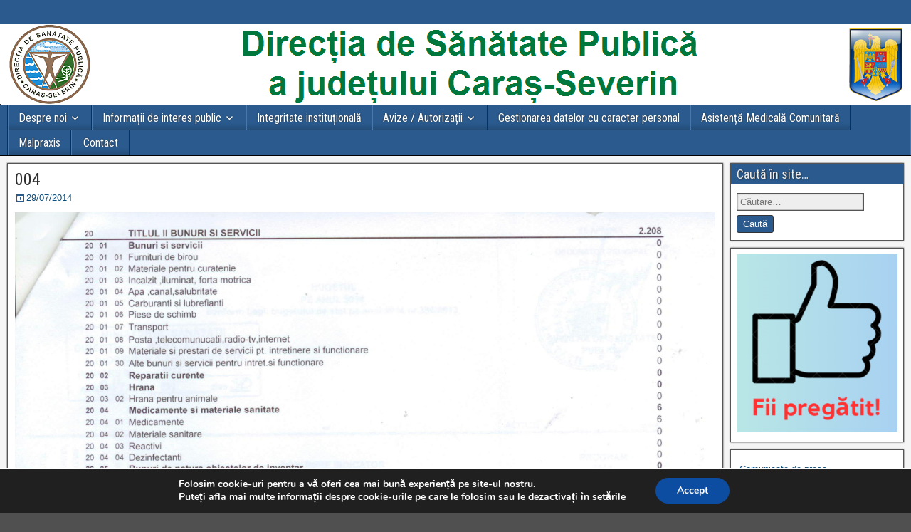

--- FILE ---
content_type: text/html; charset=UTF-8
request_url: https://asp-caras.ro/anunturi-utile/buget-de-venituri-si-cheltuieli-2014/attachment/004/
body_size: 14435
content:
<!DOCTYPE html>
<html lang="ro-RO">
<head>
<meta charset="UTF-8" />
<meta name="viewport" content="initial-scale=1.0" />
<title>004 &#8211; Direcția de Sănătate Publică a județului Caraș-Severin</title>
<meta name='robots' content='max-image-preview:large' />
	<style>img:is([sizes="auto" i], [sizes^="auto," i]) { contain-intrinsic-size: 3000px 1500px }</style>
	<link rel="profile" href="https://gmpg.org/xfn/11" />
<link rel="pingback" href="https://asp-caras.ro/xmlrpc.php" />
<link rel='dns-prefetch' href='//fonts.googleapis.com' />
<link rel="alternate" type="application/rss+xml" title="Direcția de Sănătate Publică a județului Caraș-Severin &raquo; Flux" href="https://asp-caras.ro/feed/" />
<script type="text/javascript">
/* <![CDATA[ */
window._wpemojiSettings = {"baseUrl":"https:\/\/s.w.org\/images\/core\/emoji\/16.0.1\/72x72\/","ext":".png","svgUrl":"https:\/\/s.w.org\/images\/core\/emoji\/16.0.1\/svg\/","svgExt":".svg","source":{"concatemoji":"https:\/\/asp-caras.ro\/wp-includes\/js\/wp-emoji-release.min.js?ver=d3b1468659a1f579809b662de95496b0"}};
/*! This file is auto-generated */
!function(s,n){var o,i,e;function c(e){try{var t={supportTests:e,timestamp:(new Date).valueOf()};sessionStorage.setItem(o,JSON.stringify(t))}catch(e){}}function p(e,t,n){e.clearRect(0,0,e.canvas.width,e.canvas.height),e.fillText(t,0,0);var t=new Uint32Array(e.getImageData(0,0,e.canvas.width,e.canvas.height).data),a=(e.clearRect(0,0,e.canvas.width,e.canvas.height),e.fillText(n,0,0),new Uint32Array(e.getImageData(0,0,e.canvas.width,e.canvas.height).data));return t.every(function(e,t){return e===a[t]})}function u(e,t){e.clearRect(0,0,e.canvas.width,e.canvas.height),e.fillText(t,0,0);for(var n=e.getImageData(16,16,1,1),a=0;a<n.data.length;a++)if(0!==n.data[a])return!1;return!0}function f(e,t,n,a){switch(t){case"flag":return n(e,"\ud83c\udff3\ufe0f\u200d\u26a7\ufe0f","\ud83c\udff3\ufe0f\u200b\u26a7\ufe0f")?!1:!n(e,"\ud83c\udde8\ud83c\uddf6","\ud83c\udde8\u200b\ud83c\uddf6")&&!n(e,"\ud83c\udff4\udb40\udc67\udb40\udc62\udb40\udc65\udb40\udc6e\udb40\udc67\udb40\udc7f","\ud83c\udff4\u200b\udb40\udc67\u200b\udb40\udc62\u200b\udb40\udc65\u200b\udb40\udc6e\u200b\udb40\udc67\u200b\udb40\udc7f");case"emoji":return!a(e,"\ud83e\udedf")}return!1}function g(e,t,n,a){var r="undefined"!=typeof WorkerGlobalScope&&self instanceof WorkerGlobalScope?new OffscreenCanvas(300,150):s.createElement("canvas"),o=r.getContext("2d",{willReadFrequently:!0}),i=(o.textBaseline="top",o.font="600 32px Arial",{});return e.forEach(function(e){i[e]=t(o,e,n,a)}),i}function t(e){var t=s.createElement("script");t.src=e,t.defer=!0,s.head.appendChild(t)}"undefined"!=typeof Promise&&(o="wpEmojiSettingsSupports",i=["flag","emoji"],n.supports={everything:!0,everythingExceptFlag:!0},e=new Promise(function(e){s.addEventListener("DOMContentLoaded",e,{once:!0})}),new Promise(function(t){var n=function(){try{var e=JSON.parse(sessionStorage.getItem(o));if("object"==typeof e&&"number"==typeof e.timestamp&&(new Date).valueOf()<e.timestamp+604800&&"object"==typeof e.supportTests)return e.supportTests}catch(e){}return null}();if(!n){if("undefined"!=typeof Worker&&"undefined"!=typeof OffscreenCanvas&&"undefined"!=typeof URL&&URL.createObjectURL&&"undefined"!=typeof Blob)try{var e="postMessage("+g.toString()+"("+[JSON.stringify(i),f.toString(),p.toString(),u.toString()].join(",")+"));",a=new Blob([e],{type:"text/javascript"}),r=new Worker(URL.createObjectURL(a),{name:"wpTestEmojiSupports"});return void(r.onmessage=function(e){c(n=e.data),r.terminate(),t(n)})}catch(e){}c(n=g(i,f,p,u))}t(n)}).then(function(e){for(var t in e)n.supports[t]=e[t],n.supports.everything=n.supports.everything&&n.supports[t],"flag"!==t&&(n.supports.everythingExceptFlag=n.supports.everythingExceptFlag&&n.supports[t]);n.supports.everythingExceptFlag=n.supports.everythingExceptFlag&&!n.supports.flag,n.DOMReady=!1,n.readyCallback=function(){n.DOMReady=!0}}).then(function(){return e}).then(function(){var e;n.supports.everything||(n.readyCallback(),(e=n.source||{}).concatemoji?t(e.concatemoji):e.wpemoji&&e.twemoji&&(t(e.twemoji),t(e.wpemoji)))}))}((window,document),window._wpemojiSettings);
/* ]]> */
</script>
<link rel='stylesheet' id='embed-pdf-viewer-css' href='https://asp-caras.ro/wp-content/plugins/embed-pdf-viewer/css/embed-pdf-viewer.css?ver=2.4.6' type='text/css' media='screen' />
<style id='wp-emoji-styles-inline-css' type='text/css'>

	img.wp-smiley, img.emoji {
		display: inline !important;
		border: none !important;
		box-shadow: none !important;
		height: 1em !important;
		width: 1em !important;
		margin: 0 0.07em !important;
		vertical-align: -0.1em !important;
		background: none !important;
		padding: 0 !important;
	}
</style>
<link rel='stylesheet' id='wp-block-library-css' href='https://asp-caras.ro/wp-includes/css/dist/block-library/style.min.css?ver=d3b1468659a1f579809b662de95496b0' type='text/css' media='all' />
<style id='classic-theme-styles-inline-css' type='text/css'>
/*! This file is auto-generated */
.wp-block-button__link{color:#fff;background-color:#32373c;border-radius:9999px;box-shadow:none;text-decoration:none;padding:calc(.667em + 2px) calc(1.333em + 2px);font-size:1.125em}.wp-block-file__button{background:#32373c;color:#fff;text-decoration:none}
</style>
<style id='pdfemb-pdf-embedder-viewer-style-inline-css' type='text/css'>
.wp-block-pdfemb-pdf-embedder-viewer{max-width:none}

</style>
<link rel='stylesheet' id='awsm-ead-public-css' href='https://asp-caras.ro/wp-content/plugins/embed-any-document/css/embed-public.min.css?ver=2.7.7' type='text/css' media='all' />
<style id='global-styles-inline-css' type='text/css'>
:root{--wp--preset--aspect-ratio--square: 1;--wp--preset--aspect-ratio--4-3: 4/3;--wp--preset--aspect-ratio--3-4: 3/4;--wp--preset--aspect-ratio--3-2: 3/2;--wp--preset--aspect-ratio--2-3: 2/3;--wp--preset--aspect-ratio--16-9: 16/9;--wp--preset--aspect-ratio--9-16: 9/16;--wp--preset--color--black: #000000;--wp--preset--color--cyan-bluish-gray: #abb8c3;--wp--preset--color--white: #ffffff;--wp--preset--color--pale-pink: #f78da7;--wp--preset--color--vivid-red: #cf2e2e;--wp--preset--color--luminous-vivid-orange: #ff6900;--wp--preset--color--luminous-vivid-amber: #fcb900;--wp--preset--color--light-green-cyan: #7bdcb5;--wp--preset--color--vivid-green-cyan: #00d084;--wp--preset--color--pale-cyan-blue: #8ed1fc;--wp--preset--color--vivid-cyan-blue: #0693e3;--wp--preset--color--vivid-purple: #9b51e0;--wp--preset--gradient--vivid-cyan-blue-to-vivid-purple: linear-gradient(135deg,rgba(6,147,227,1) 0%,rgb(155,81,224) 100%);--wp--preset--gradient--light-green-cyan-to-vivid-green-cyan: linear-gradient(135deg,rgb(122,220,180) 0%,rgb(0,208,130) 100%);--wp--preset--gradient--luminous-vivid-amber-to-luminous-vivid-orange: linear-gradient(135deg,rgba(252,185,0,1) 0%,rgba(255,105,0,1) 100%);--wp--preset--gradient--luminous-vivid-orange-to-vivid-red: linear-gradient(135deg,rgba(255,105,0,1) 0%,rgb(207,46,46) 100%);--wp--preset--gradient--very-light-gray-to-cyan-bluish-gray: linear-gradient(135deg,rgb(238,238,238) 0%,rgb(169,184,195) 100%);--wp--preset--gradient--cool-to-warm-spectrum: linear-gradient(135deg,rgb(74,234,220) 0%,rgb(151,120,209) 20%,rgb(207,42,186) 40%,rgb(238,44,130) 60%,rgb(251,105,98) 80%,rgb(254,248,76) 100%);--wp--preset--gradient--blush-light-purple: linear-gradient(135deg,rgb(255,206,236) 0%,rgb(152,150,240) 100%);--wp--preset--gradient--blush-bordeaux: linear-gradient(135deg,rgb(254,205,165) 0%,rgb(254,45,45) 50%,rgb(107,0,62) 100%);--wp--preset--gradient--luminous-dusk: linear-gradient(135deg,rgb(255,203,112) 0%,rgb(199,81,192) 50%,rgb(65,88,208) 100%);--wp--preset--gradient--pale-ocean: linear-gradient(135deg,rgb(255,245,203) 0%,rgb(182,227,212) 50%,rgb(51,167,181) 100%);--wp--preset--gradient--electric-grass: linear-gradient(135deg,rgb(202,248,128) 0%,rgb(113,206,126) 100%);--wp--preset--gradient--midnight: linear-gradient(135deg,rgb(2,3,129) 0%,rgb(40,116,252) 100%);--wp--preset--font-size--small: 13px;--wp--preset--font-size--medium: 20px;--wp--preset--font-size--large: 36px;--wp--preset--font-size--x-large: 42px;--wp--preset--spacing--20: 0.44rem;--wp--preset--spacing--30: 0.67rem;--wp--preset--spacing--40: 1rem;--wp--preset--spacing--50: 1.5rem;--wp--preset--spacing--60: 2.25rem;--wp--preset--spacing--70: 3.38rem;--wp--preset--spacing--80: 5.06rem;--wp--preset--shadow--natural: 6px 6px 9px rgba(0, 0, 0, 0.2);--wp--preset--shadow--deep: 12px 12px 50px rgba(0, 0, 0, 0.4);--wp--preset--shadow--sharp: 6px 6px 0px rgba(0, 0, 0, 0.2);--wp--preset--shadow--outlined: 6px 6px 0px -3px rgba(255, 255, 255, 1), 6px 6px rgba(0, 0, 0, 1);--wp--preset--shadow--crisp: 6px 6px 0px rgba(0, 0, 0, 1);}:where(.is-layout-flex){gap: 0.5em;}:where(.is-layout-grid){gap: 0.5em;}body .is-layout-flex{display: flex;}.is-layout-flex{flex-wrap: wrap;align-items: center;}.is-layout-flex > :is(*, div){margin: 0;}body .is-layout-grid{display: grid;}.is-layout-grid > :is(*, div){margin: 0;}:where(.wp-block-columns.is-layout-flex){gap: 2em;}:where(.wp-block-columns.is-layout-grid){gap: 2em;}:where(.wp-block-post-template.is-layout-flex){gap: 1.25em;}:where(.wp-block-post-template.is-layout-grid){gap: 1.25em;}.has-black-color{color: var(--wp--preset--color--black) !important;}.has-cyan-bluish-gray-color{color: var(--wp--preset--color--cyan-bluish-gray) !important;}.has-white-color{color: var(--wp--preset--color--white) !important;}.has-pale-pink-color{color: var(--wp--preset--color--pale-pink) !important;}.has-vivid-red-color{color: var(--wp--preset--color--vivid-red) !important;}.has-luminous-vivid-orange-color{color: var(--wp--preset--color--luminous-vivid-orange) !important;}.has-luminous-vivid-amber-color{color: var(--wp--preset--color--luminous-vivid-amber) !important;}.has-light-green-cyan-color{color: var(--wp--preset--color--light-green-cyan) !important;}.has-vivid-green-cyan-color{color: var(--wp--preset--color--vivid-green-cyan) !important;}.has-pale-cyan-blue-color{color: var(--wp--preset--color--pale-cyan-blue) !important;}.has-vivid-cyan-blue-color{color: var(--wp--preset--color--vivid-cyan-blue) !important;}.has-vivid-purple-color{color: var(--wp--preset--color--vivid-purple) !important;}.has-black-background-color{background-color: var(--wp--preset--color--black) !important;}.has-cyan-bluish-gray-background-color{background-color: var(--wp--preset--color--cyan-bluish-gray) !important;}.has-white-background-color{background-color: var(--wp--preset--color--white) !important;}.has-pale-pink-background-color{background-color: var(--wp--preset--color--pale-pink) !important;}.has-vivid-red-background-color{background-color: var(--wp--preset--color--vivid-red) !important;}.has-luminous-vivid-orange-background-color{background-color: var(--wp--preset--color--luminous-vivid-orange) !important;}.has-luminous-vivid-amber-background-color{background-color: var(--wp--preset--color--luminous-vivid-amber) !important;}.has-light-green-cyan-background-color{background-color: var(--wp--preset--color--light-green-cyan) !important;}.has-vivid-green-cyan-background-color{background-color: var(--wp--preset--color--vivid-green-cyan) !important;}.has-pale-cyan-blue-background-color{background-color: var(--wp--preset--color--pale-cyan-blue) !important;}.has-vivid-cyan-blue-background-color{background-color: var(--wp--preset--color--vivid-cyan-blue) !important;}.has-vivid-purple-background-color{background-color: var(--wp--preset--color--vivid-purple) !important;}.has-black-border-color{border-color: var(--wp--preset--color--black) !important;}.has-cyan-bluish-gray-border-color{border-color: var(--wp--preset--color--cyan-bluish-gray) !important;}.has-white-border-color{border-color: var(--wp--preset--color--white) !important;}.has-pale-pink-border-color{border-color: var(--wp--preset--color--pale-pink) !important;}.has-vivid-red-border-color{border-color: var(--wp--preset--color--vivid-red) !important;}.has-luminous-vivid-orange-border-color{border-color: var(--wp--preset--color--luminous-vivid-orange) !important;}.has-luminous-vivid-amber-border-color{border-color: var(--wp--preset--color--luminous-vivid-amber) !important;}.has-light-green-cyan-border-color{border-color: var(--wp--preset--color--light-green-cyan) !important;}.has-vivid-green-cyan-border-color{border-color: var(--wp--preset--color--vivid-green-cyan) !important;}.has-pale-cyan-blue-border-color{border-color: var(--wp--preset--color--pale-cyan-blue) !important;}.has-vivid-cyan-blue-border-color{border-color: var(--wp--preset--color--vivid-cyan-blue) !important;}.has-vivid-purple-border-color{border-color: var(--wp--preset--color--vivid-purple) !important;}.has-vivid-cyan-blue-to-vivid-purple-gradient-background{background: var(--wp--preset--gradient--vivid-cyan-blue-to-vivid-purple) !important;}.has-light-green-cyan-to-vivid-green-cyan-gradient-background{background: var(--wp--preset--gradient--light-green-cyan-to-vivid-green-cyan) !important;}.has-luminous-vivid-amber-to-luminous-vivid-orange-gradient-background{background: var(--wp--preset--gradient--luminous-vivid-amber-to-luminous-vivid-orange) !important;}.has-luminous-vivid-orange-to-vivid-red-gradient-background{background: var(--wp--preset--gradient--luminous-vivid-orange-to-vivid-red) !important;}.has-very-light-gray-to-cyan-bluish-gray-gradient-background{background: var(--wp--preset--gradient--very-light-gray-to-cyan-bluish-gray) !important;}.has-cool-to-warm-spectrum-gradient-background{background: var(--wp--preset--gradient--cool-to-warm-spectrum) !important;}.has-blush-light-purple-gradient-background{background: var(--wp--preset--gradient--blush-light-purple) !important;}.has-blush-bordeaux-gradient-background{background: var(--wp--preset--gradient--blush-bordeaux) !important;}.has-luminous-dusk-gradient-background{background: var(--wp--preset--gradient--luminous-dusk) !important;}.has-pale-ocean-gradient-background{background: var(--wp--preset--gradient--pale-ocean) !important;}.has-electric-grass-gradient-background{background: var(--wp--preset--gradient--electric-grass) !important;}.has-midnight-gradient-background{background: var(--wp--preset--gradient--midnight) !important;}.has-small-font-size{font-size: var(--wp--preset--font-size--small) !important;}.has-medium-font-size{font-size: var(--wp--preset--font-size--medium) !important;}.has-large-font-size{font-size: var(--wp--preset--font-size--large) !important;}.has-x-large-font-size{font-size: var(--wp--preset--font-size--x-large) !important;}
:where(.wp-block-post-template.is-layout-flex){gap: 1.25em;}:where(.wp-block-post-template.is-layout-grid){gap: 1.25em;}
:where(.wp-block-columns.is-layout-flex){gap: 2em;}:where(.wp-block-columns.is-layout-grid){gap: 2em;}
:root :where(.wp-block-pullquote){font-size: 1.5em;line-height: 1.6;}
</style>
<link rel='stylesheet' id='frontier-font-css' href='//fonts.googleapis.com/css?family=Roboto+Condensed%3A400%2C700%7CArimo%3A400%2C700&#038;ver=6.8.3' type='text/css' media='all' />
<link rel='stylesheet' id='genericons-css' href='https://asp-caras.ro/wp-content/themes/frontier/includes/genericons/genericons.css?ver=1.3.3' type='text/css' media='all' />
<link rel='stylesheet' id='frontier-main-css' href='https://asp-caras.ro/wp-content/themes/frontier/style.css?ver=1.3.3' type='text/css' media='all' />
<link rel='stylesheet' id='frontier-responsive-css' href='https://asp-caras.ro/wp-content/themes/frontier/responsive.css?ver=1.3.3' type='text/css' media='all' />
<link rel='stylesheet' id='fancybox-css' href='https://asp-caras.ro/wp-content/plugins/easy-fancybox/fancybox/1.5.4/jquery.fancybox.min.css?ver=d3b1468659a1f579809b662de95496b0' type='text/css' media='screen' />
<link rel='stylesheet' id='tablepress-default-css' href='https://asp-caras.ro/wp-content/plugins/tablepress/css/build/default.css?ver=3.2.3' type='text/css' media='all' />
<link rel='stylesheet' id='moove_gdpr_frontend-css' href='https://asp-caras.ro/wp-content/plugins/gdpr-cookie-compliance/dist/styles/gdpr-main.css?ver=5.0.8' type='text/css' media='all' />
<style id='moove_gdpr_frontend-inline-css' type='text/css'>
#moove_gdpr_cookie_modal,#moove_gdpr_cookie_info_bar,.gdpr_cookie_settings_shortcode_content{font-family:&#039;Nunito&#039;,sans-serif}#moove_gdpr_save_popup_settings_button{background-color:#373737;color:#fff}#moove_gdpr_save_popup_settings_button:hover{background-color:#000}#moove_gdpr_cookie_info_bar .moove-gdpr-info-bar-container .moove-gdpr-info-bar-content a.mgbutton,#moove_gdpr_cookie_info_bar .moove-gdpr-info-bar-container .moove-gdpr-info-bar-content button.mgbutton{background-color:#0C4DA2}#moove_gdpr_cookie_modal .moove-gdpr-modal-content .moove-gdpr-modal-footer-content .moove-gdpr-button-holder a.mgbutton,#moove_gdpr_cookie_modal .moove-gdpr-modal-content .moove-gdpr-modal-footer-content .moove-gdpr-button-holder button.mgbutton,.gdpr_cookie_settings_shortcode_content .gdpr-shr-button.button-green{background-color:#0C4DA2;border-color:#0C4DA2}#moove_gdpr_cookie_modal .moove-gdpr-modal-content .moove-gdpr-modal-footer-content .moove-gdpr-button-holder a.mgbutton:hover,#moove_gdpr_cookie_modal .moove-gdpr-modal-content .moove-gdpr-modal-footer-content .moove-gdpr-button-holder button.mgbutton:hover,.gdpr_cookie_settings_shortcode_content .gdpr-shr-button.button-green:hover{background-color:#fff;color:#0C4DA2}#moove_gdpr_cookie_modal .moove-gdpr-modal-content .moove-gdpr-modal-close i,#moove_gdpr_cookie_modal .moove-gdpr-modal-content .moove-gdpr-modal-close span.gdpr-icon{background-color:#0C4DA2;border:1px solid #0C4DA2}#moove_gdpr_cookie_info_bar span.change-settings-button.focus-g,#moove_gdpr_cookie_info_bar span.change-settings-button:focus,#moove_gdpr_cookie_info_bar button.change-settings-button.focus-g,#moove_gdpr_cookie_info_bar button.change-settings-button:focus{-webkit-box-shadow:0 0 1px 3px #0C4DA2;-moz-box-shadow:0 0 1px 3px #0C4DA2;box-shadow:0 0 1px 3px #0C4DA2}#moove_gdpr_cookie_modal .moove-gdpr-modal-content .moove-gdpr-modal-close i:hover,#moove_gdpr_cookie_modal .moove-gdpr-modal-content .moove-gdpr-modal-close span.gdpr-icon:hover,#moove_gdpr_cookie_info_bar span[data-href]>u.change-settings-button{color:#0C4DA2}#moove_gdpr_cookie_modal .moove-gdpr-modal-content .moove-gdpr-modal-left-content #moove-gdpr-menu li.menu-item-selected a span.gdpr-icon,#moove_gdpr_cookie_modal .moove-gdpr-modal-content .moove-gdpr-modal-left-content #moove-gdpr-menu li.menu-item-selected button span.gdpr-icon{color:inherit}#moove_gdpr_cookie_modal .moove-gdpr-modal-content .moove-gdpr-modal-left-content #moove-gdpr-menu li a span.gdpr-icon,#moove_gdpr_cookie_modal .moove-gdpr-modal-content .moove-gdpr-modal-left-content #moove-gdpr-menu li button span.gdpr-icon{color:inherit}#moove_gdpr_cookie_modal .gdpr-acc-link{line-height:0;font-size:0;color:transparent;position:absolute}#moove_gdpr_cookie_modal .moove-gdpr-modal-content .moove-gdpr-modal-close:hover i,#moove_gdpr_cookie_modal .moove-gdpr-modal-content .moove-gdpr-modal-left-content #moove-gdpr-menu li a,#moove_gdpr_cookie_modal .moove-gdpr-modal-content .moove-gdpr-modal-left-content #moove-gdpr-menu li button,#moove_gdpr_cookie_modal .moove-gdpr-modal-content .moove-gdpr-modal-left-content #moove-gdpr-menu li button i,#moove_gdpr_cookie_modal .moove-gdpr-modal-content .moove-gdpr-modal-left-content #moove-gdpr-menu li a i,#moove_gdpr_cookie_modal .moove-gdpr-modal-content .moove-gdpr-tab-main .moove-gdpr-tab-main-content a:hover,#moove_gdpr_cookie_info_bar.moove-gdpr-dark-scheme .moove-gdpr-info-bar-container .moove-gdpr-info-bar-content a.mgbutton:hover,#moove_gdpr_cookie_info_bar.moove-gdpr-dark-scheme .moove-gdpr-info-bar-container .moove-gdpr-info-bar-content button.mgbutton:hover,#moove_gdpr_cookie_info_bar.moove-gdpr-dark-scheme .moove-gdpr-info-bar-container .moove-gdpr-info-bar-content a:hover,#moove_gdpr_cookie_info_bar.moove-gdpr-dark-scheme .moove-gdpr-info-bar-container .moove-gdpr-info-bar-content button:hover,#moove_gdpr_cookie_info_bar.moove-gdpr-dark-scheme .moove-gdpr-info-bar-container .moove-gdpr-info-bar-content span.change-settings-button:hover,#moove_gdpr_cookie_info_bar.moove-gdpr-dark-scheme .moove-gdpr-info-bar-container .moove-gdpr-info-bar-content button.change-settings-button:hover,#moove_gdpr_cookie_info_bar.moove-gdpr-dark-scheme .moove-gdpr-info-bar-container .moove-gdpr-info-bar-content u.change-settings-button:hover,#moove_gdpr_cookie_info_bar span[data-href]>u.change-settings-button,#moove_gdpr_cookie_info_bar.moove-gdpr-dark-scheme .moove-gdpr-info-bar-container .moove-gdpr-info-bar-content a.mgbutton.focus-g,#moove_gdpr_cookie_info_bar.moove-gdpr-dark-scheme .moove-gdpr-info-bar-container .moove-gdpr-info-bar-content button.mgbutton.focus-g,#moove_gdpr_cookie_info_bar.moove-gdpr-dark-scheme .moove-gdpr-info-bar-container .moove-gdpr-info-bar-content a.focus-g,#moove_gdpr_cookie_info_bar.moove-gdpr-dark-scheme .moove-gdpr-info-bar-container .moove-gdpr-info-bar-content button.focus-g,#moove_gdpr_cookie_info_bar.moove-gdpr-dark-scheme .moove-gdpr-info-bar-container .moove-gdpr-info-bar-content a.mgbutton:focus,#moove_gdpr_cookie_info_bar.moove-gdpr-dark-scheme .moove-gdpr-info-bar-container .moove-gdpr-info-bar-content button.mgbutton:focus,#moove_gdpr_cookie_info_bar.moove-gdpr-dark-scheme .moove-gdpr-info-bar-container .moove-gdpr-info-bar-content a:focus,#moove_gdpr_cookie_info_bar.moove-gdpr-dark-scheme .moove-gdpr-info-bar-container .moove-gdpr-info-bar-content button:focus,#moove_gdpr_cookie_info_bar.moove-gdpr-dark-scheme .moove-gdpr-info-bar-container .moove-gdpr-info-bar-content span.change-settings-button.focus-g,span.change-settings-button:focus,button.change-settings-button.focus-g,button.change-settings-button:focus,#moove_gdpr_cookie_info_bar.moove-gdpr-dark-scheme .moove-gdpr-info-bar-container .moove-gdpr-info-bar-content u.change-settings-button.focus-g,#moove_gdpr_cookie_info_bar.moove-gdpr-dark-scheme .moove-gdpr-info-bar-container .moove-gdpr-info-bar-content u.change-settings-button:focus{color:#0C4DA2}#moove_gdpr_cookie_modal .moove-gdpr-branding.focus-g span,#moove_gdpr_cookie_modal .moove-gdpr-modal-content .moove-gdpr-tab-main a.focus-g,#moove_gdpr_cookie_modal .moove-gdpr-modal-content .moove-gdpr-tab-main .gdpr-cd-details-toggle.focus-g{color:#0C4DA2}#moove_gdpr_cookie_modal.gdpr_lightbox-hide{display:none}
</style>
<script type="text/javascript" src="https://asp-caras.ro/wp-includes/js/jquery/jquery.min.js?ver=3.7.1" id="jquery-core-js"></script>
<script type="text/javascript" src="https://asp-caras.ro/wp-includes/js/jquery/jquery-migrate.min.js?ver=3.4.1" id="jquery-migrate-js"></script>
<link rel="https://api.w.org/" href="https://asp-caras.ro/wp-json/" /><link rel="alternate" title="JSON" type="application/json" href="https://asp-caras.ro/wp-json/wp/v2/media/795" /><link rel="alternate" title="oEmbed (JSON)" type="application/json+oembed" href="https://asp-caras.ro/wp-json/oembed/1.0/embed?url=https%3A%2F%2Fasp-caras.ro%2Fanunturi-utile%2Fbuget-de-venituri-si-cheltuieli-2014%2Fattachment%2F004%2F" />
<link rel="alternate" title="oEmbed (XML)" type="text/xml+oembed" href="https://asp-caras.ro/wp-json/oembed/1.0/embed?url=https%3A%2F%2Fasp-caras.ro%2Fanunturi-utile%2Fbuget-de-venituri-si-cheltuieli-2014%2Fattachment%2F004%2F&#038;format=xml" />
        <script>
            var errorQueue = [];
            let timeout;

            var errorMessage = '';


            function isBot() {
                const bots = ['crawler', 'spider', 'baidu', 'duckduckgo', 'bot', 'googlebot', 'bingbot', 'facebook', 'slurp', 'twitter', 'yahoo'];
                const userAgent = navigator.userAgent.toLowerCase();
                return bots.some(bot => userAgent.includes(bot));
            }

            /*
            window.onerror = function(msg, url, line) {
            // window.addEventListener('error', function(event) {
                console.error("Linha 600");

                var errorMessage = [
                    'Message: ' + msg,
                    'URL: ' + url,
                    'Line: ' + line
                ].join(' - ');
                */


            // Captura erros síncronos e alguns assíncronos
            window.addEventListener('error', function(event) {
                var msg = event.message;
                if (msg === "Script error.") {
                    console.error("Script error detected - maybe problem cross-origin");
                    return;
                }
                errorMessage = [
                    'Message: ' + msg,
                    'URL: ' + event.filename,
                    'Line: ' + event.lineno
                ].join(' - ');
                if (isBot()) {
                    return;
                }
                errorQueue.push(errorMessage);
                handleErrorQueue();
            });

            // Captura rejeições de promessas
            window.addEventListener('unhandledrejection', function(event) {
                errorMessage = 'Promise Rejection: ' + (event.reason || 'Unknown reason');
                if (isBot()) {
                    return;
                }
                errorQueue.push(errorMessage);
                handleErrorQueue();
            });

            // Função auxiliar para gerenciar a fila de erros
            function handleErrorQueue() {
                if (errorQueue.length >= 5) {
                    sendErrorsToServer();
                } else {
                    clearTimeout(timeout);
                    timeout = setTimeout(sendErrorsToServer, 5000);
                }
            }





            function sendErrorsToServer() {
                if (errorQueue.length > 0) {
                    var message;
                    if (errorQueue.length === 1) {
                        // Se houver apenas um erro, mantenha o formato atual
                        message = errorQueue[0];
                    } else {
                        // Se houver múltiplos erros, use quebras de linha para separá-los
                        message = errorQueue.join('\n\n');
                    }
                    var xhr = new XMLHttpRequest();
                    var nonce = '9369c9b737';
                    var ajaxurl = 'https://asp-caras.ro/wp-admin/admin-ajax.php?action=bill_minozzi_js_error_catched&_wpnonce=9369c9b737';
                    xhr.open('POST', encodeURI(ajaxurl));
                    xhr.setRequestHeader('Content-Type', 'application/x-www-form-urlencoded');
                    xhr.onload = function() {
                        if (xhr.status === 200) {
                            // console.log('Success:', xhr.responseText);
                        } else {
                            console.log('Error:', xhr.status);
                        }
                    };
                    xhr.onerror = function() {
                        console.error('Request failed');
                    };
                    xhr.send('action=bill_minozzi_js_error_catched&_wpnonce=' + nonce + '&bill_js_error_catched=' + encodeURIComponent(message));
                    errorQueue = []; // Limpa a fila de erros após o envio
                }
            }

            function sendErrorsToServer() {
                if (errorQueue.length > 0) {
                    var message = errorQueue.join(' | ');
                    //console.error(message);
                    var xhr = new XMLHttpRequest();
                    var nonce = '9369c9b737';
                    var ajaxurl = 'https://asp-caras.ro/wp-admin/admin-ajax.php?action=bill_minozzi_js_error_catched&_wpnonce=9369c9b737'; // No need to esc_js here
                    xhr.open('POST', encodeURI(ajaxurl));
                    xhr.setRequestHeader('Content-Type', 'application/x-www-form-urlencoded');
                    xhr.onload = function() {
                        if (xhr.status === 200) {
                            //console.log('Success:::', xhr.responseText);
                        } else {
                            console.log('Error:', xhr.status);
                        }
                    };
                    xhr.onerror = function() {
                        console.error('Request failed');
                    };
                    xhr.send('action=bill_minozzi_js_error_catched&_wpnonce=' + nonce + '&bill_js_error_catched=' + encodeURIComponent(message));
                    errorQueue = []; // Clear the error queue after sending
                }
            }

            function sendErrorsToServer() {
                if (errorQueue.length > 0) {
                    var message = errorQueue.join('\n\n'); // Usa duas quebras de linha como separador
                    var xhr = new XMLHttpRequest();
                    var nonce = '9369c9b737';
                    var ajaxurl = 'https://asp-caras.ro/wp-admin/admin-ajax.php?action=bill_minozzi_js_error_catched&_wpnonce=9369c9b737';
                    xhr.open('POST', encodeURI(ajaxurl));
                    xhr.setRequestHeader('Content-Type', 'application/x-www-form-urlencoded');
                    xhr.onload = function() {
                        if (xhr.status === 200) {
                            // console.log('Success:', xhr.responseText);
                        } else {
                            console.log('Error:', xhr.status);
                        }
                    };
                    xhr.onerror = function() {
                        console.error('Request failed');
                    };
                    xhr.send('action=bill_minozzi_js_error_catched&_wpnonce=' + nonce + '&bill_js_error_catched=' + encodeURIComponent(message));
                    errorQueue = []; // Limpa a fila de erros após o envio
                }
            }
            window.addEventListener('beforeunload', sendErrorsToServer);
        </script>

<meta property="Frontier Theme" content="1.3.3" />
<style type="text/css" media="screen">
	#container 	{width: 1280px;}
	#header 	{min-height: 0px;}
	#content 	{width: 80%;}
	#sidebar-left 	{width: 20%;}
	#sidebar-right 	{width: 20%;}
</style>

<style type="text/css" media="screen">
	.page-template-page-cs-php #content, .page-template-page-sc-php #content {width: 80%;}
	.page-template-page-cs-php #sidebar-left, .page-template-page-sc-php #sidebar-left,
	.page-template-page-cs-php #sidebar-right, .page-template-page-sc-php #sidebar-right {width: 20%;}
	.page-template-page-scs-php #content {width: 50%;}
	.page-template-page-scs-php #sidebar-left {width: 25%;}
	.page-template-page-scs-php #sidebar-right {width: 25%;}
</style>

<style type="text/css" media="screen">
	#header {background-color:#FFFFFF;}
	#nav-main {background-color:#2A5A8E;}
	#nav-main .nav-main {border-left: 1px solid #023266; border-right: 1px solid #4878ac;}
	#nav-main .nav-main > li, #nav-main .nav-main > ul > .page_item {border-left: 1px solid #4878ac; border-right: 1px solid #023266;}
	#top-bar {background-color:#2a5a8e;}
	#bottom-bar {background-color:#222222;}
	#main {background-color:#F5F5F5;}
	.blog-view, .single-view, .author-info, .archive-info, .form-404 {background-color:#FFFFFF;}
	.blog-view.sticky {background-color:#FFDC8A;}
	.frontier-widget {background-color:#FFFFFF;}
	.blog-view, .comment-author-admin > .comment-body, .bypostauthor > .comment-body {border-top: 6px solid #2A5A8E;}
	.page-nav > *, .comment-nav > *, .author-info .title, .comment-reply-link, .widget-title,
	.widget_search .search-submit, .widget_calendar caption {background-color:#2A5A8E;}
	.genericon {color:#2A5A8E;}
	a {color:#0E4D7A;}
	a:hover {color:#0000EE;}
</style>

<link rel="icon" href="https://asp-caras.ro/wp-content/uploads/2024/02/cropped-ico1-32x32.jpg" sizes="32x32" />
<link rel="icon" href="https://asp-caras.ro/wp-content/uploads/2024/02/cropped-ico1-192x192.jpg" sizes="192x192" />
<link rel="apple-touch-icon" href="https://asp-caras.ro/wp-content/uploads/2024/02/cropped-ico1-180x180.jpg" />
<meta name="msapplication-TileImage" content="https://asp-caras.ro/wp-content/uploads/2024/02/cropped-ico1-270x270.jpg" />
</head>

<body data-rsssl=1 class="attachment wp-singular attachment-template-default single single-attachment postid-795 attachmentid-795 attachment-jpeg wp-theme-frontier">
	
	
<div id="container" class="cf" >
	
			
		<div id="top-bar" class="cf">
			
			<div id="top-bar-info">
				
							</div>

			
					</div>
	
			<div id="header" class="cf"  role="banner">
			
							<div id="header-logo">
					<a href="https://asp-caras.ro/"><img src="https://asp-caras.ro/wp-content/uploads/2022/05/hd12_1280.png" alt="Direcția de Sănătate Publică a județului Caraș-Severin" /></a>
				</div>
			
			
					</div>
	
			
		<nav id="nav-main" class="cf drop"  role="navigation" aria-label="Main Menu">
			
							<button class="drop-toggle"><span class="genericon genericon-menu"></span></button>
			
			<ul id="menu-principal" class="nav-main"><li id="menu-item-910" class="menu-item menu-item-type-post_type menu-item-object-page menu-item-has-children menu-item-910"><a href="https://asp-caras.ro/sample-page/">Despre noi</a>
<ul class="sub-menu">
	<li id="menu-item-921" class="menu-item menu-item-type-post_type menu-item-object-page menu-item-has-children menu-item-921"><a href="https://asp-caras.ro/legislatie/">Legislație</a>
	<ul class="sub-menu">
		<li id="menu-item-1721" class="menu-item menu-item-type-post_type menu-item-object-page menu-item-1721"><a href="https://asp-caras.ro/legislatie/legea-nr-544/">Legea Nr. 544</a></li>
		<li id="menu-item-1724" class="menu-item menu-item-type-post_type menu-item-object-page menu-item-1724"><a href="https://asp-caras.ro/legislatie/ordin-nr-1-467-din-16-decembrie-2016/">ORDIN nr. 1.467 din 16 decembrie 2016</a></li>
		<li id="menu-item-1730" class="menu-item menu-item-type-post_type menu-item-object-page menu-item-1730"><a href="https://asp-caras.ro/legislatie/ordin-nr-386-din-31-martie-2015-actualizat/">ORDIN nr. 386 din 31 martie 2015</a></li>
		<li id="menu-item-1735" class="menu-item menu-item-type-post_type menu-item-object-page menu-item-1735"><a href="https://asp-caras.ro/legislatie/ordin-nr-931-din-5-august-2016/">ORDIN nr. 931 din 5 august 2016</a></li>
	</ul>
</li>
	<li id="menu-item-920" class="menu-item menu-item-type-post_type menu-item-object-page menu-item-920"><a href="https://asp-caras.ro/organizare/">Conducerea</a></li>
	<li id="menu-item-7392" class="menu-item menu-item-type-post_type menu-item-object-page menu-item-7392"><a href="https://asp-caras.ro/agenda-conducerii/">Agenda conducerii</a></li>
	<li id="menu-item-7397" class="menu-item menu-item-type-post_type menu-item-object-page menu-item-7397"><a href="https://asp-caras.ro/organigrama/">Organigrama</a></li>
	<li id="menu-item-7400" class="menu-item menu-item-type-post_type menu-item-object-page menu-item-7400"><a href="https://asp-caras.ro/contacte-ale-institutiilor-partenere/">Contacte ale instituțiilor partenere</a></li>
	<li id="menu-item-7403" class="menu-item menu-item-type-post_type menu-item-object-page menu-item-7403"><a href="https://asp-caras.ro/cariera/">Carieră</a></li>
	<li id="menu-item-7406" class="menu-item menu-item-type-post_type menu-item-object-page menu-item-7406"><a href="https://asp-caras.ro/raport-anual-de-activitate-al-institutiei/">Raport anual de activitate al instituției</a></li>
</ul>
</li>
<li id="menu-item-7414" class="menu-item menu-item-type-custom menu-item-object-custom menu-item-has-children menu-item-7414"><a href="#">Informații de interes public</a>
<ul class="sub-menu">
	<li id="menu-item-9584" class="menu-item menu-item-type-taxonomy menu-item-object-category menu-item-9584"><a href="https://asp-caras.ro/category/diverse/">Diverse</a></li>
	<li id="menu-item-9286" class="menu-item menu-item-type-taxonomy menu-item-object-category menu-item-9286"><a href="https://asp-caras.ro/category/examene-concursur-promovari/">Examene, concursuri, promovari</a></li>
	<li id="menu-item-7415" class="menu-item menu-item-type-post_type menu-item-object-page menu-item-7415"><a href="https://asp-caras.ro/persoana-responsabila-de-solicitarile-la-legea-544-2001/">Persoana responsabilă de solicitările la Legea 544/2001</a></li>
	<li id="menu-item-7417" class="menu-item menu-item-type-post_type menu-item-object-page menu-item-7417"><a href="https://asp-caras.ro/raportul-anual-de-aplicare-a-legii-544-2001/">Raportul anual de aplicare a Legii 544/2021</a></li>
	<li id="menu-item-7420" class="menu-item menu-item-type-post_type menu-item-object-page menu-item-7420"><a href="https://asp-caras.ro/bugetul-surselor-de-finantare/">Bugetul surselor de finanțare</a></li>
	<li id="menu-item-7423" class="menu-item menu-item-type-post_type menu-item-object-page menu-item-7423"><a href="https://asp-caras.ro/executie-bugetara/">Execuție bugetară</a></li>
	<li id="menu-item-8454" class="menu-item menu-item-type-taxonomy menu-item-object-category menu-item-8454"><a href="https://asp-caras.ro/category/situatia-drepturilor-salariale/">Situatia drepturilor salariale</a></li>
	<li id="menu-item-4169" class="menu-item menu-item-type-post_type menu-item-object-page menu-item-4169"><a href="https://asp-caras.ro/programul-national-de-tratamente-in-strainatate/">Programul Național de Tratamente în Străinătate</a></li>
</ul>
</li>
<li id="menu-item-8922" class="menu-item menu-item-type-taxonomy menu-item-object-category menu-item-8922"><a href="https://asp-caras.ro/category/integritate-institutionala/">Integritate instituțională</a></li>
<li id="menu-item-8070" class="menu-item menu-item-type-custom menu-item-object-custom menu-item-has-children menu-item-8070"><a href="#">Avize / Autorizații</a>
<ul class="sub-menu">
	<li id="menu-item-8067" class="menu-item menu-item-type-taxonomy menu-item-object-category menu-item-8067"><a href="https://asp-caras.ro/category/avize-autorizatii/">Avize / Autorizații</a></li>
	<li id="menu-item-8069" class="menu-item menu-item-type-taxonomy menu-item-object-category menu-item-8069"><a href="https://asp-caras.ro/category/funerare/">Funerare</a></li>
</ul>
</li>
<li id="menu-item-8107" class="menu-item menu-item-type-taxonomy menu-item-object-category menu-item-8107"><a href="https://asp-caras.ro/category/gestionarea-datelor-cu-caracter-personal/">Gestionarea datelor cu caracter personal</a></li>
<li id="menu-item-9319" class="menu-item menu-item-type-taxonomy menu-item-object-category menu-item-9319"><a href="https://asp-caras.ro/category/asistenta-medicala-comunitara/">Asistență Medicală Comunitară</a></li>
<li id="menu-item-10094" class="menu-item menu-item-type-taxonomy menu-item-object-category menu-item-10094"><a href="https://asp-caras.ro/category/malpraxis/">Malpraxis</a></li>
<li id="menu-item-927" class="menu-item menu-item-type-post_type menu-item-object-page menu-item-927"><a href="https://asp-caras.ro/contact/">Contact</a></li>
</ul>
					</nav>
	
	
<div id="main" class="col-cs cf">

<div id="content" class="cf"  role="main">

	
	
	
	
					
<article id="post-795" class="single-view post-795 attachment type-attachment status-inherit hentry" >


<header class="entry-header cf">
		<h1 class="entry-title" ><a href="https://asp-caras.ro/anunturi-utile/buget-de-venituri-si-cheltuieli-2014/attachment/004/">004</a></h1>
	</header>

<div class="entry-byline cf">
	
	
			<div class="entry-date" >
			<i class="genericon genericon-day"></i><a class="updated" href="https://asp-caras.ro/anunturi-utile/buget-de-venituri-si-cheltuieli-2014/attachment/004/">29/07/2014</a>
		</div>
	
	
	
	
	</div>

<div class="entry-content cf" >
	
	
	<div class="attachment"><a href='https://asp-caras.ro/wp-content/uploads/2014/07/004.jpg'><img fetchpriority="high" decoding="async" width="2464" height="3510" src="https://asp-caras.ro/wp-content/uploads/2014/07/004.jpg" class="attachment-full size-full" alt="" srcset="https://asp-caras.ro/wp-content/uploads/2014/07/004.jpg 2464w, https://asp-caras.ro/wp-content/uploads/2014/07/004-210x300.jpg 210w, https://asp-caras.ro/wp-content/uploads/2014/07/004-718x1024.jpg 718w, https://asp-caras.ro/wp-content/uploads/2014/07/004-105x150.jpg 105w, https://asp-caras.ro/wp-content/uploads/2014/07/004-400x569.jpg 400w" sizes="(max-width: 2464px) 100vw, 2464px" /></a><p class="wp-caption-text"></p></div>

	
			<div class="attachment-nav cf">
						<div class="link-prev"><a href='https://asp-caras.ro/anunturi-utile/buget-de-venituri-si-cheltuieli-2014/attachment/003/'>&#8592; Previous Image</a></div>
			<div class="link-next"><a href='https://asp-caras.ro/anunturi-utile/buget-de-venituri-si-cheltuieli-2014/attachment/005/'>Next Image &#8594;</a></div>
		</div>
	
	
	</div>

<footer class="entry-footer cf">
	
	
	
	</footer>


</article>



		
	
	
	
	
</div>

<div id="sidebar-right" class="sidebar cf"  role="complementary" aria-label="Sidebar Right">
		<aside id="widgets-wrap-sidebar-right">

					<section id="search-2" class="widget-sidebar frontier-widget widget_search"><h2 class="widget-title">Caută în site&#8230;</h2><form role="search" method="get" class="search-form" action="https://asp-caras.ro/">
				<label>
					<span class="screen-reader-text">Caută după:</span>
					<input type="search" class="search-field" placeholder="Căutare&hellip;" value="" name="s" />
				</label>
				<input type="submit" class="search-submit" value="Caută" />
			</form></section><section id="media_image-4" class="widget-sidebar frontier-widget widget_media_image"><a href="https://fiipregatit.ro"><img width="271" height="300" src="https://asp-caras.ro/wp-content/uploads/2023/07/fp-271x300.png" class="image wp-image-8349  attachment-medium size-medium" alt="" style="max-width: 100%; height: auto;" decoding="async" loading="lazy" srcset="https://asp-caras.ro/wp-content/uploads/2023/07/fp-271x300.png 271w, https://asp-caras.ro/wp-content/uploads/2023/07/fp.png 350w" sizes="auto, (max-width: 271px) 100vw, 271px" /></a></section><section id="nav_menu-5" class="widget-sidebar frontier-widget widget_nav_menu"><div class="menu-dreapta-container"><ul id="menu-dreapta" class="menu"><li id="menu-item-1430" class="menu-item menu-item-type-taxonomy menu-item-object-category menu-item-1430"><a href="https://asp-caras.ro/category/comunicate/">Comunicate de presa</a></li>
<li id="menu-item-9329" class="menu-item menu-item-type-taxonomy menu-item-object-category menu-item-9329"><a href="https://asp-caras.ro/category/planul-de-siguranta-a-apei/">Planul de Siguranta a Apei</a></li>
<li id="menu-item-9094" class="menu-item menu-item-type-taxonomy menu-item-object-category menu-item-9094"><a href="https://asp-caras.ro/category/declaratii-de-avere/arhiva-declaratii-de-avere/">Arhiva declaratii de avere 2020-2021</a></li>
<li id="menu-item-9095" class="menu-item menu-item-type-taxonomy menu-item-object-category menu-item-9095"><a href="https://asp-caras.ro/category/declaratii-de-interese/">Arhiva declaratii de interese 2020-2021</a></li>
<li id="menu-item-1432" class="menu-item menu-item-type-taxonomy menu-item-object-category menu-item-has-children menu-item-1432"><a href="https://asp-caras.ro/category/declaratii-de-avere/">Arhiva declaratii de avere si salarii</a>
<ul class="sub-menu">
	<li id="menu-item-2833" class="menu-item menu-item-type-taxonomy menu-item-object-category menu-item-2833"><a href="https://asp-caras.ro/category/declaratii-de-avere-2019/">Declaratii de avere &#8211; 2019</a></li>
	<li id="menu-item-2834" class="menu-item menu-item-type-taxonomy menu-item-object-category menu-item-2834"><a href="https://asp-caras.ro/category/declaratii-de-avere-2018/">Declaratii de avere – 2018</a></li>
	<li id="menu-item-1867" class="menu-item menu-item-type-taxonomy menu-item-object-category menu-item-1867"><a href="https://asp-caras.ro/category/declaratii-de-avere/declaratii-de-avere-2017/">Declaratii de avere &#8211; 2017</a></li>
	<li id="menu-item-1478" class="menu-item menu-item-type-taxonomy menu-item-object-category menu-item-1478"><a href="https://asp-caras.ro/category/declaratii-de-avere/declaratii-de-avere-2016/">Declaratii de avere &#8211; 2016</a></li>
	<li id="menu-item-1434" class="menu-item menu-item-type-taxonomy menu-item-object-category menu-item-1434"><a href="https://asp-caras.ro/category/declaratii-de-avere/declaratii-de-avere-2015/">Declarații de avere &#8211; 2015</a></li>
	<li id="menu-item-1433" class="menu-item menu-item-type-taxonomy menu-item-object-category menu-item-1433"><a href="https://asp-caras.ro/category/declaratii-de-avere/arhiva-declaratii-de-avere/">Arhiva declaratii de avere</a></li>
</ul>
</li>
<li id="menu-item-1435" class="menu-item menu-item-type-taxonomy menu-item-object-category menu-item-has-children menu-item-1435"><a href="https://asp-caras.ro/category/declaratii-de-interese/">Arhiva declaratii de interese</a>
<ul class="sub-menu">
	<li id="menu-item-2836" class="menu-item menu-item-type-taxonomy menu-item-object-category menu-item-2836"><a href="https://asp-caras.ro/category/declaratii-de-interese-2019/">Declaratii de interese &#8211; 2019</a></li>
	<li id="menu-item-2835" class="menu-item menu-item-type-taxonomy menu-item-object-category menu-item-2835"><a href="https://asp-caras.ro/category/declaratii-de-interese-2018/">Declaratii de interese &#8211; 2018</a></li>
	<li id="menu-item-1943" class="menu-item menu-item-type-taxonomy menu-item-object-category menu-item-1943"><a href="https://asp-caras.ro/category/declaratii-de-interese/arhiva-declaratii-interese/">Declaratii interese &#8211; 2017</a></li>
</ul>
</li>
<li id="menu-item-2678" class="menu-item menu-item-type-taxonomy menu-item-object-category menu-item-2678"><a href="https://asp-caras.ro/category/in-slujba-sanatatii-cetatenilor/">În slujba sănătății cetățenilor</a></li>
<li id="menu-item-7957" class="menu-item menu-item-type-taxonomy menu-item-object-category menu-item-7957"><a href="https://asp-caras.ro/category/noutati/">Noutati</a></li>
<li id="menu-item-1436" class="menu-item menu-item-type-taxonomy menu-item-object-category menu-item-has-children menu-item-1436"><a href="https://asp-caras.ro/category/diverse/">Diverse</a>
<ul class="sub-menu">
	<li id="menu-item-2019" class="menu-item menu-item-type-taxonomy menu-item-object-category menu-item-2019"><a href="https://asp-caras.ro/category/diverse/utile/">Utile</a></li>
	<li id="menu-item-8264" class="menu-item menu-item-type-taxonomy menu-item-object-category menu-item-8264"><a href="https://asp-caras.ro/category/calitatea-apei-potabile/">Calitatea apei potabile</a></li>
</ul>
</li>
<li id="menu-item-1437" class="menu-item menu-item-type-taxonomy menu-item-object-category menu-item-1437"><a href="https://asp-caras.ro/category/documente-utile/">Documente utile</a></li>
<li id="menu-item-3311" class="menu-item menu-item-type-taxonomy menu-item-object-category menu-item-3311"><a href="https://asp-caras.ro/category/funerare/">Funerare</a></li>
<li id="menu-item-1438" class="menu-item menu-item-type-taxonomy menu-item-object-category menu-item-1438"><a href="https://asp-caras.ro/category/laboratoare-dsp/">Laboratoare DSP</a></li>
<li id="menu-item-1439" class="menu-item menu-item-type-taxonomy menu-item-object-category menu-item-1439"><a href="https://asp-caras.ro/category/medici-de-familie-caras-severin/">Medici de familie Caras-Severin</a></li>
<li id="menu-item-1822" class="menu-item menu-item-type-taxonomy menu-item-object-category menu-item-1822"><a href="https://asp-caras.ro/category/ordine-dispozitii-ministerul-sanatatii/">Ordine / dispozitii Ministerul Sanatatii</a></li>
<li id="menu-item-1440" class="menu-item menu-item-type-taxonomy menu-item-object-category menu-item-1440"><a href="https://asp-caras.ro/category/programe/">Programe</a></li>
<li id="menu-item-3281" class="menu-item menu-item-type-taxonomy menu-item-object-category menu-item-3281"><a href="https://asp-caras.ro/category/proiect-crearea-si-implementarea-serviciilor-comunitare-integrate-pentru-combaterea-saraciei-si-a-excluziunii-sociale-pocu-375-4-22-122607/">PROIECT: CREAREA ȘI IMPLEMENTAREA SERVICIILOR COMUNITARE INTEGRATE PENTRU COMBATEREA SĂRĂCIEI ȘI A EXCLUZIUNII SOCIALE, POCU/375/4/22/122607</a></li>
<li id="menu-item-1442" class="menu-item menu-item-type-taxonomy menu-item-object-category menu-item-1442"><a href="https://asp-caras.ro/category/rapoarte/">Rapoarte</a></li>
</ul></div></section><section id="linkcat-2" class="widget-sidebar frontier-widget widget_links"><h2 class="widget-title">Link-uri utile</h2>
	<ul class='xoxo blogroll'>
<li><a href="http://www.anm.ro/" target="_blank">Agenţia Naţională a Medicamentului</a></li>
<li><a href="http://www.cdep.ro/" target="_blank">Camera Deputatilor</a></li>
<li><a href="http://www.casan.ro/" target="_blank">Casa Nationala de Asigurari de Sanatate</a></li>
<li><a href="http://www.cmr.ro/" target="_blank">Colegiul Medicilor din Romania</a></li>
<li><a href="http://www.cjcs.ro/" target="_blank">Consiliul Judetean Caras Severin</a></li>
<li><a href="http://www.guv.ro/" target="_blank">Guvernul Romaniei</a></li>
<li><a href="http://insp.gov.ro/" target="_blank">Institutul National de Sanatate Publica</a></li>
<li><a href="http://www.ms.ro/" target="_blank">Ministerul Sanatatii</a></li>
<li><a href="http://www.prefecturacarasseverin.ro/" target="_blank">Prefectura Caras Severin</a></li>
<li><a href="http://www.presidency.ro/" target="_blank">Presedentia Romaniei</a></li>
<li><a href="http://www.primaria-resita.ro/" target="_blank">Primaria Municipiului Resita</a></li>
<li><a href="http://www.senat.ro/" target="_blank">Senatul Romaniei</a></li>
<li><a href="http://www.spitaluljudeteanresita.ro/" target="_blank">Spitalul Judetean Resita</a></li>

	</ul>
</section>
<section id="linkcat-4" class="widget-sidebar frontier-widget widget_links"><h2 class="widget-title">Spitale din Caras Severin</h2>
	<ul class='xoxo blogroll'>
<li><a href="http://www.spitaluljudeteanresita.ro/" target="_blank">Spitalul Judetean de Urgenta &#8211; RESITA</a></li>
<li><a href="http://www.spcaransebes.ucoz.com/" target="_blank">Spitalul Municipal Caransebes</a></li>
<li><a href="http://www.spmoldovanoua.click123.net/" target="_blank">Spitalul Orasenesc &#8211; MOLDOVA NOUA</a></li>
<li><a href="http://spitaluloravita.webgarden.ro/" target="_blank">Spitalul Orasenesc &#8211; ORAVITA</a></li>
<li><a href="http://www.spitalotelurosu.ro" target="_blank">Spitalul Orasenesc &#8211; OTELU ROSU</a></li>

	</ul>
</section>
<section id="text-3" class="widget-sidebar frontier-widget widget_text"><h2 class="widget-title">Operator de date cu caracter personal 711.</h2>			<div class="textwidget"></div>
		</section><section id="linkcat-2" class="widget-sidebar frontier-widget widget_links"><h2 class="widget-title">Link-uri utile</h2>
	<ul class='xoxo blogroll'>
<li><a href="http://www.anm.ro/" target="_blank">Agenţia Naţională a Medicamentului</a></li>
<li><a href="http://www.cdep.ro/" target="_blank">Camera Deputatilor</a></li>
<li><a href="http://www.casan.ro/" target="_blank">Casa Nationala de Asigurari de Sanatate</a></li>
<li><a href="http://www.cmr.ro/" target="_blank">Colegiul Medicilor din Romania</a></li>
<li><a href="http://www.cjcs.ro/" target="_blank">Consiliul Judetean Caras Severin</a></li>
<li><a href="http://www.guv.ro/" target="_blank">Guvernul Romaniei</a></li>
<li><a href="http://insp.gov.ro/" target="_blank">Institutul National de Sanatate Publica</a></li>
<li><a href="http://www.ms.ro/" target="_blank">Ministerul Sanatatii</a></li>
<li><a href="http://www.prefecturacarasseverin.ro/" target="_blank">Prefectura Caras Severin</a></li>
<li><a href="http://www.presidency.ro/" target="_blank">Presedentia Romaniei</a></li>
<li><a href="http://www.primaria-resita.ro/" target="_blank">Primaria Municipiului Resita</a></li>
<li><a href="http://www.senat.ro/" target="_blank">Senatul Romaniei</a></li>
<li><a href="http://www.spitaluljudeteanresita.ro/" target="_blank">Spitalul Judetean Resita</a></li>

	</ul>
</section>
<section id="linkcat-4" class="widget-sidebar frontier-widget widget_links"><h2 class="widget-title">Spitale din Caras Severin</h2>
	<ul class='xoxo blogroll'>
<li><a href="http://www.spitaluljudeteanresita.ro/" target="_blank">Spitalul Judetean de Urgenta &#8211; RESITA</a></li>
<li><a href="http://www.spcaransebes.ucoz.com/" target="_blank">Spitalul Municipal Caransebes</a></li>
<li><a href="http://www.spmoldovanoua.click123.net/" target="_blank">Spitalul Orasenesc &#8211; MOLDOVA NOUA</a></li>
<li><a href="http://spitaluloravita.webgarden.ro/" target="_blank">Spitalul Orasenesc &#8211; ORAVITA</a></li>
<li><a href="http://www.spitalotelurosu.ro" target="_blank">Spitalul Orasenesc &#8211; OTELU ROSU</a></li>

	</ul>
</section>
		
	</aside>
	</div></div>

	<div id="footer" class="cf" >
		<aside id="widgets-wrap-footer" class="widget-column-3 cf">
			<section id="media_image-3" class="widget-footer frontier-widget widget_media_image"><img width="300" height="169" src="https://asp-caras.ro/wp-content/uploads/2018/07/vaccinare_rujeola_carton-2-1030x579-300x169.jpg" class="image wp-image-2319  attachment-medium size-medium" alt="" style="max-width: 100%; height: auto;" decoding="async" loading="lazy" srcset="https://asp-caras.ro/wp-content/uploads/2018/07/vaccinare_rujeola_carton-2-1030x579-300x169.jpg 300w, https://asp-caras.ro/wp-content/uploads/2018/07/vaccinare_rujeola_carton-2-1030x579-1024x576.jpg 1024w, https://asp-caras.ro/wp-content/uploads/2018/07/vaccinare_rujeola_carton-2-1030x579.jpg 1030w" sizes="auto, (max-width: 300px) 100vw, 300px" /></section><section id="media_image-2" class="widget-footer frontier-widget widget_media_image"><img width="300" height="220" src="https://asp-caras.ro/wp-content/uploads/2018/07/packsho-300x220.png" class="image wp-image-2318  attachment-medium size-medium" alt="" style="max-width: 100%; height: auto;" decoding="async" loading="lazy" srcset="https://asp-caras.ro/wp-content/uploads/2018/07/packsho-300x220.png 300w, https://asp-caras.ro/wp-content/uploads/2018/07/packsho.png 950w" sizes="auto, (max-width: 300px) 100vw, 300px" /></section>		</aside>
	</div>

<div id="bottom-bar" class="cf" role="contentinfo">
	
			<span id="bottom-bar-text">Direcția de Sănătate Publică a județului Caraș-Severin &copy; 2024</span>
	
	
	</div>

</div>


<script type="speculationrules">
{"prefetch":[{"source":"document","where":{"and":[{"href_matches":"\/*"},{"not":{"href_matches":["\/wp-*.php","\/wp-admin\/*","\/wp-content\/uploads\/*","\/wp-content\/*","\/wp-content\/plugins\/*","\/wp-content\/themes\/frontier\/*","\/*\\?(.+)"]}},{"not":{"selector_matches":"a[rel~=\"nofollow\"]"}},{"not":{"selector_matches":".no-prefetch, .no-prefetch a"}}]},"eagerness":"conservative"}]}
</script>
	<!--copyscapeskip-->
	<aside id="moove_gdpr_cookie_info_bar" class="moove-gdpr-info-bar-hidden moove-gdpr-align-center moove-gdpr-dark-scheme gdpr_infobar_postion_bottom" aria-label="Banner cookie-uri GDPR" style="display: none;">
	<div class="moove-gdpr-info-bar-container">
		<div class="moove-gdpr-info-bar-content">
		
<div class="moove-gdpr-cookie-notice">
  <p>Folosim cookie-uri pentru a vă oferi cea mai bună experiență pe site-ul nostru.</p>
<p>Puteți afla mai multe informații despre cookie-urile pe care le folosim sau le dezactivați în <button  aria-haspopup="true" data-href="#moove_gdpr_cookie_modal" class="change-settings-button">setările</button></p>
</div>
<!--  .moove-gdpr-cookie-notice -->
		
<div class="moove-gdpr-button-holder">
			<button class="mgbutton moove-gdpr-infobar-allow-all gdpr-fbo-0" aria-label="Accept" >Accept</button>
		</div>
<!--  .button-container -->
		</div>
		<!-- moove-gdpr-info-bar-content -->
	</div>
	<!-- moove-gdpr-info-bar-container -->
	</aside>
	<!-- #moove_gdpr_cookie_info_bar -->
	<!--/copyscapeskip-->
<script type="text/javascript">
jQuery(document).ready(function($) {
	$( '#nav-main .drop-toggle' ).click(function(){
		$( '#nav-main' ).toggleClass( 'dropped' );
	});
});
</script>
<script type="text/javascript" src="https://asp-caras.ro/wp-content/plugins/embed-any-document/js/pdfobject.min.js?ver=2.7.7" id="awsm-ead-pdf-object-js"></script>
<script type="text/javascript" id="awsm-ead-public-js-extra">
/* <![CDATA[ */
var eadPublic = [];
/* ]]> */
</script>
<script type="text/javascript" src="https://asp-caras.ro/wp-content/plugins/embed-any-document/js/embed-public.min.js?ver=2.7.7" id="awsm-ead-public-js"></script>
<script type="text/javascript" src="https://asp-caras.ro/wp-content/themes/frontier/includes/slider/bjqs-1.3.min.js?ver=1.3.3" id="basic-slider-js"></script>
<script type="text/javascript" src="https://asp-caras.ro/wp-content/plugins/easy-fancybox/vendor/purify.min.js?ver=d3b1468659a1f579809b662de95496b0" id="fancybox-purify-js"></script>
<script type="text/javascript" id="jquery-fancybox-js-extra">
/* <![CDATA[ */
var efb_i18n = {"close":"Close","next":"Next","prev":"Previous","startSlideshow":"Start slideshow","toggleSize":"Toggle size"};
/* ]]> */
</script>
<script type="text/javascript" src="https://asp-caras.ro/wp-content/plugins/easy-fancybox/fancybox/1.5.4/jquery.fancybox.min.js?ver=d3b1468659a1f579809b662de95496b0" id="jquery-fancybox-js"></script>
<script type="text/javascript" id="jquery-fancybox-js-after">
/* <![CDATA[ */
var fb_timeout, fb_opts={'autoScale':true,'showCloseButton':true,'margin':20,'pixelRatio':'false','centerOnScroll':true,'enableEscapeButton':true,'overlayShow':true,'hideOnOverlayClick':true,'minViewportWidth':320,'minVpHeight':320,'disableCoreLightbox':'true','enableBlockControls':'true','fancybox_openBlockControls':'true' };
if(typeof easy_fancybox_handler==='undefined'){
var easy_fancybox_handler=function(){
jQuery([".nolightbox","a.wp-block-file__button","a.pin-it-button","a[href*='pinterest.com\/pin\/create']","a[href*='facebook.com\/share']","a[href*='twitter.com\/share']"].join(',')).addClass('nofancybox');
jQuery('a.fancybox-close').on('click',function(e){e.preventDefault();jQuery.fancybox.close()});
/* IMG */
						var unlinkedImageBlocks=jQuery(".wp-block-image > img:not(.nofancybox,figure.nofancybox>img)");
						unlinkedImageBlocks.wrap(function() {
							var href = jQuery( this ).attr( "src" );
							return "<a href='" + href + "'></a>";
						});
var fb_IMG_select=jQuery('a[href*=".jpg" i]:not(.nofancybox,li.nofancybox>a,figure.nofancybox>a),area[href*=".jpg" i]:not(.nofancybox),a[href*=".jpeg" i]:not(.nofancybox,li.nofancybox>a,figure.nofancybox>a),area[href*=".jpeg" i]:not(.nofancybox),a[href*=".png" i]:not(.nofancybox,li.nofancybox>a,figure.nofancybox>a),area[href*=".png" i]:not(.nofancybox)');
fb_IMG_select.addClass('fancybox image');
var fb_IMG_sections=jQuery('.gallery,.wp-block-gallery,.tiled-gallery,.wp-block-jetpack-tiled-gallery,.ngg-galleryoverview,.ngg-imagebrowser,.nextgen_pro_blog_gallery,.nextgen_pro_film,.nextgen_pro_horizontal_filmstrip,.ngg-pro-masonry-wrapper,.ngg-pro-mosaic-container,.nextgen_pro_sidescroll,.nextgen_pro_slideshow,.nextgen_pro_thumbnail_grid,.tiled-gallery');
fb_IMG_sections.each(function(){jQuery(this).find(fb_IMG_select).attr('rel','gallery-'+fb_IMG_sections.index(this));});
jQuery('a.fancybox,area.fancybox,.fancybox>a').each(function(){jQuery(this).fancybox(jQuery.extend(true,{},fb_opts,{'transition':'elastic','transitionIn':'elastic','easingIn':'easeOutBack','transitionOut':'elastic','easingOut':'easeInBack','opacity':false,'hideOnContentClick':false,'titleShow':true,'titlePosition':'over','titleFromAlt':true,'showNavArrows':true,'enableKeyboardNav':true,'cyclic':false,'mouseWheel':'true'}))});
};};
jQuery(easy_fancybox_handler);jQuery(document).on('post-load',easy_fancybox_handler);
/* ]]> */
</script>
<script type="text/javascript" src="https://asp-caras.ro/wp-content/plugins/easy-fancybox/vendor/jquery.easing.min.js?ver=1.4.1" id="jquery-easing-js"></script>
<script type="text/javascript" src="https://asp-caras.ro/wp-content/plugins/easy-fancybox/vendor/jquery.mousewheel.min.js?ver=3.1.13" id="jquery-mousewheel-js"></script>
<script type="text/javascript" id="moove_gdpr_frontend-js-extra">
/* <![CDATA[ */
var moove_frontend_gdpr_scripts = {"ajaxurl":"https:\/\/asp-caras.ro\/wp-admin\/admin-ajax.php","post_id":"795","plugin_dir":"https:\/\/asp-caras.ro\/wp-content\/plugins\/gdpr-cookie-compliance","show_icons":"all","is_page":"","ajax_cookie_removal":"false","strict_init":"2","enabled_default":{"strict":1,"third_party":0,"advanced":0,"performance":0,"preference":0},"geo_location":"false","force_reload":"false","is_single":"1","hide_save_btn":"false","current_user":"0","cookie_expiration":"365","script_delay":"2000","close_btn_action":"1","close_btn_rdr":"","scripts_defined":"{\"cache\":true,\"header\":\"\",\"body\":\"\",\"footer\":\"\",\"thirdparty\":{\"header\":\"\",\"body\":\"\",\"footer\":\"\"},\"strict\":{\"header\":\"\",\"body\":\"\",\"footer\":\"\"},\"advanced\":{\"header\":\"\",\"body\":\"\",\"footer\":\"\"}}","gdpr_scor":"true","wp_lang":"","wp_consent_api":"false","gdpr_nonce":"4691d4e895"};
/* ]]> */
</script>
<script type="text/javascript" src="https://asp-caras.ro/wp-content/plugins/gdpr-cookie-compliance/dist/scripts/main.js?ver=5.0.8" id="moove_gdpr_frontend-js"></script>
<script type="text/javascript" id="moove_gdpr_frontend-js-after">
/* <![CDATA[ */
var gdpr_consent__strict = "false"
var gdpr_consent__thirdparty = "false"
var gdpr_consent__advanced = "false"
var gdpr_consent__performance = "false"
var gdpr_consent__preference = "false"
var gdpr_consent__cookies = ""
/* ]]> */
</script>
<script type="text/javascript">
jQuery( document ).ready( function($) {
	$( '#basic-slider' ).bjqs( {
		animtype : 'fade',
		width : 1024,
		height : 340,
		animduration : 500,
		animspeed : 5000,
		automatic : true,
		showcontrols : true,
		nexttext : '<span class="slider-next"></span>',
		prevtext : '<span class="slider-prev"></span>',
		showmarkers : false,
		usecaptions : true,
		responsive : true
	} );
} );
</script>

    
	<!--copyscapeskip-->
	<!-- V1 -->
	<dialog id="moove_gdpr_cookie_modal" class="gdpr_lightbox-hide" aria-modal="true" aria-label="Ecran setări GDPR">
	<div class="moove-gdpr-modal-content moove-clearfix logo-position-left moove_gdpr_modal_theme_v1">
		    
		<button class="moove-gdpr-modal-close" autofocus aria-label="Close GDPR Cookie Settings">
			<span class="gdpr-sr-only">Close GDPR Cookie Settings</span>
			<span class="gdpr-icon moovegdpr-arrow-close"></span>
		</button>
				<div class="moove-gdpr-modal-left-content">
		
<div class="moove-gdpr-company-logo-holder">
	<img src="https://asp-caras.ro/wp-content/plugins/gdpr-cookie-compliance/dist/images/gdpr-logo.png" alt="Direcția de Sănătate Publică a județului Caraș-Severin"   width="350"  height="233"  class="img-responsive" />
</div>
<!--  .moove-gdpr-company-logo-holder -->
		<ul id="moove-gdpr-menu">
			
<li class="menu-item-on menu-item-privacy_overview menu-item-selected">
	<button data-href="#privacy_overview" class="moove-gdpr-tab-nav" aria-label="Prezentarea generală a confidențialității">
	<span class="gdpr-nav-tab-title">Prezentarea generală a confidențialității</span>
	</button>
</li>

	<li class="menu-item-strict-necessary-cookies menu-item-off">
	<button data-href="#strict-necessary-cookies" class="moove-gdpr-tab-nav" aria-label="Cookie-urile strict necesare">
		<span class="gdpr-nav-tab-title">Cookie-urile strict necesare</span>
	</button>
	</li>





		</ul>
		
<div class="moove-gdpr-branding-cnt">
			<a href="https://wordpress.org/plugins/gdpr-cookie-compliance/" rel="noopener noreferrer" target="_blank" class='moove-gdpr-branding'>Powered by&nbsp; <span>GDPR Cookie Compliance</span></a>
		</div>
<!--  .moove-gdpr-branding -->
		</div>
		<!--  .moove-gdpr-modal-left-content -->
		<div class="moove-gdpr-modal-right-content">
		<div class="moove-gdpr-modal-title">
			 
		</div>
		<!-- .moove-gdpr-modal-ritle -->
		<div class="main-modal-content">

			<div class="moove-gdpr-tab-content">
			
<div id="privacy_overview" class="moove-gdpr-tab-main">
		<span class="tab-title">Prezentarea generală a confidențialității</span>
		<div class="moove-gdpr-tab-main-content">
	<div class="moove-gdpr-cookie-notice">
<p>Folosim cookie-uri pentru a-ți oferi cea mai bună experiență pe situl nostru. Poți afla mai multe despre ce cookie-uri folosim sau să le dezactivezi în <span class="change-settings-button" data-href="#moove_gdpr_cookie_modal">setări</span>.</p>
</div>
		</div>
	<!--  .moove-gdpr-tab-main-content -->

</div>
<!-- #privacy_overview -->
			
  <div id="strict-necessary-cookies" class="moove-gdpr-tab-main" style="display:none">
    <span class="tab-title">Cookie-urile strict necesare</span>
    <div class="moove-gdpr-tab-main-content">
      <p>Cookie-urile strict necesar trebuie să fie activate tot timpul, astfel îți putem salva preferințele pentru setările cookie-urilor.</p>
      <div class="moove-gdpr-status-bar ">
        <div class="gdpr-cc-form-wrap">
          <div class="gdpr-cc-form-fieldset">
            <label class="cookie-switch" for="moove_gdpr_strict_cookies">    
              <span class="gdpr-sr-only">Activează sau dezactivează cookie-urile</span>        
              <input type="checkbox" aria-label="Cookie-urile strict necesare"  value="check" name="moove_gdpr_strict_cookies" id="moove_gdpr_strict_cookies">
              <span class="cookie-slider cookie-round gdpr-sr" data-text-enable="Activat" data-text-disabled="Dezactivat">
                <span class="gdpr-sr-label">
                  <span class="gdpr-sr-enable">Activat</span>
                  <span class="gdpr-sr-disable">Dezactivat</span>
                </span>
              </span>
            </label>
          </div>
          <!-- .gdpr-cc-form-fieldset -->
        </div>
        <!-- .gdpr-cc-form-wrap -->
      </div>
      <!-- .moove-gdpr-status-bar -->
                                              
    </div>
    <!--  .moove-gdpr-tab-main-content -->
  </div>
  <!-- #strict-necesarry-cookies -->
			
			
									
			</div>
			<!--  .moove-gdpr-tab-content -->
		</div>
		<!--  .main-modal-content -->
		<div class="moove-gdpr-modal-footer-content">
			<div class="moove-gdpr-button-holder">
						<button class="mgbutton moove-gdpr-modal-allow-all button-visible" aria-label="Activare toate">Activare toate</button>
								<button class="mgbutton moove-gdpr-modal-save-settings button-visible" aria-label="Salvează setările">Salvează setările</button>
				</div>
<!--  .moove-gdpr-button-holder -->
		</div>
		<!--  .moove-gdpr-modal-footer-content -->
		</div>
		<!--  .moove-gdpr-modal-right-content -->

		<div class="moove-clearfix"></div>

	</div>
	<!--  .moove-gdpr-modal-content -->
	</dialog>
	<!-- #moove_gdpr_cookie_modal -->
	<!--/copyscapeskip-->
</body>
</html>